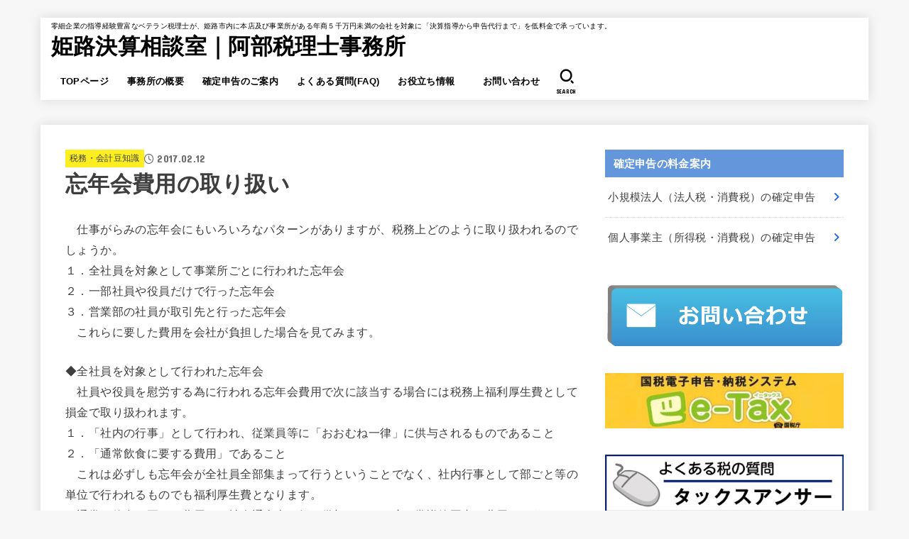

--- FILE ---
content_type: text/javascript; charset=utf-8
request_url: https://b-tax.biz/wp/wp-content/cache/autoptimize/autoptimize_single_0215cf2707526febb51e221ee2b854ec.php
body_size: 71
content:
jQuery(function($){$("a:has(img)").addClass("no-icon");});const pagetop_btn=document.querySelector('#page-top');if(pagetop_btn){pagetop_btn.addEventListener('click',scroll_top);}
function scroll_top(){window.scroll({top:0,behavior:'smooth'});}